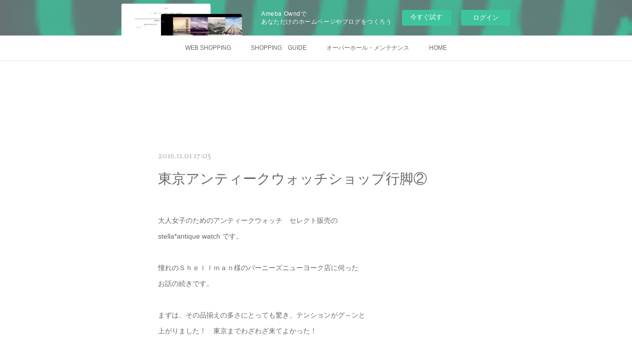

--- FILE ---
content_type: text/html; charset=utf-8
request_url: https://stellaantiquewatch.amebaownd.com/posts/1532941/
body_size: 12786
content:
<!doctype html>

            <html lang="ja" data-reactroot=""><head><meta charSet="UTF-8"/><meta http-equiv="X-UA-Compatible" content="IE=edge"/><meta name="viewport" content="width=device-width,user-scalable=no,initial-scale=1.0,minimum-scale=1.0,maximum-scale=1.0"/><title data-react-helmet="true">東京アンティークウォッチショップ行脚② | Luccias(ルシアス)　大人女子のためのご褒美ショップ アンティークウォッチ</title><link data-react-helmet="true" rel="canonical" href="https://stellaantiquewatch.amebaownd.com/posts/1532941/"/><meta name="description" content="大人女子のためのアンティークウォッチ　セレクト販売のstella*antique watch です。憧れのＳｈｅｌｌｍａｎ様のバーニーズニューヨーク店に伺ったお話の続きです。まずは、その品揃えの多さに"/><meta property="fb:app_id" content="522776621188656"/><meta property="og:url" content="https://hp.luccias.com/posts/1532941"/><meta property="og:type" content="article"/><meta property="og:title" content="東京アンティークウォッチショップ行脚②"/><meta property="og:description" content="大人女子のためのアンティークウォッチ　セレクト販売のstella*antique watch です。憧れのＳｈｅｌｌｍａｎ様のバーニーズニューヨーク店に伺ったお話の続きです。まずは、その品揃えの多さに"/><meta property="og:image" content="https://cdn.amebaowndme.com/madrid-prd/madrid-web/images/sites/202731/2b871a4811c42cec4a8940a3197bf2f7_2409fd36facba4cad81228d8ee301032.jpg"/><meta property="og:site_name" content="Luccias(ルシアス)　大人女子のためのご褒美ショップ アンティークウォッチ"/><meta property="og:locale" content="ja_JP"/><meta name="twitter:card" content="summary_large_image"/><meta name="twitter:site" content="@amebaownd"/><meta name="twitter:title" content="東京アンティークウォッチショップ行脚② | Luccias(ルシアス)　大人女子のためのご褒美ショップ アンティークウォッチ"/><meta name="twitter:description" content="大人女子のためのアンティークウォッチ　セレクト販売のstella*antique watch です。憧れのＳｈｅｌｌｍａｎ様のバーニーズニューヨーク店に伺ったお話の続きです。まずは、その品揃えの多さに"/><meta name="twitter:image" content="https://cdn.amebaowndme.com/madrid-prd/madrid-web/images/sites/202731/2b871a4811c42cec4a8940a3197bf2f7_2409fd36facba4cad81228d8ee301032.jpg"/><meta name="twitter:app:id:iphone" content="911640835"/><meta name="twitter:app:url:iphone" content="amebaownd://public/sites/202731/posts/1532941"/><meta name="twitter:app:id:googleplay" content="jp.co.cyberagent.madrid"/><meta name="twitter:app:url:googleplay" content="amebaownd://public/sites/202731/posts/1532941"/><meta name="twitter:app:country" content="US"/><link rel="amphtml" href="https://amp.amebaownd.com/posts/1532941"/><link rel="alternate" type="application/rss+xml" title="Luccias(ルシアス)　大人女子のためのご褒美ショップ アンティークウォッチ" href="https://hp.luccias.com/rss.xml"/><link rel="alternate" type="application/atom+xml" title="Luccias(ルシアス)　大人女子のためのご褒美ショップ アンティークウォッチ" href="https://hp.luccias.com/atom.xml"/><link rel="sitemap" type="application/xml" title="Sitemap" href="/sitemap.xml"/><link href="https://static.amebaowndme.com/madrid-frontend/css/user.min-a66be375c.css" rel="stylesheet" type="text/css"/><link href="https://static.amebaowndme.com/madrid-frontend/css/cdg/index.min-a66be375c.css" rel="stylesheet" type="text/css"/><link rel="icon" href="https://cdn.amebaowndme.com/madrid-prd/madrid-web/images/sites/202731/d5b8655f6e5cf5f153a22a1c9d93e347_45cd37e65d5dcf92cf7c53e99b991a5b.png?width=32&amp;height=32"/><link rel="apple-touch-icon" href="https://cdn.amebaowndme.com/madrid-prd/madrid-web/images/sites/202731/d5b8655f6e5cf5f153a22a1c9d93e347_45cd37e65d5dcf92cf7c53e99b991a5b.png?width=180&amp;height=180"/><style id="site-colors" charSet="UTF-8">.u-nav-clr {
  color: #666666;
}
.u-nav-bdr-clr {
  border-color: #666666;
}
.u-nav-bg-clr {
  background-color: #ffffff;
}
.u-nav-bg-bdr-clr {
  border-color: #ffffff;
}
.u-site-clr {
  color: #ffffff;
}
.u-base-bg-clr {
  background-color: #ffffff;
}
.u-btn-clr {
  color: #ffffff;
}
.u-btn-clr:hover,
.u-btn-clr--active {
  color: rgba(255,255,255, 0.7);
}
.u-btn-clr--disabled,
.u-btn-clr:disabled {
  color: rgba(255,255,255, 0.5);
}
.u-btn-bdr-clr {
  border-color: #819eb3;
}
.u-btn-bdr-clr:hover,
.u-btn-bdr-clr--active {
  border-color: rgba(129,158,179, 0.7);
}
.u-btn-bdr-clr--disabled,
.u-btn-bdr-clr:disabled {
  border-color: rgba(129,158,179, 0.5);
}
.u-btn-bg-clr {
  background-color: #819eb3;
}
.u-btn-bg-clr:hover,
.u-btn-bg-clr--active {
  background-color: rgba(129,158,179, 0.7);
}
.u-btn-bg-clr--disabled,
.u-btn-bg-clr:disabled {
  background-color: rgba(129,158,179, 0.5);
}
.u-txt-clr {
  color: #666666;
}
.u-txt-clr--lv1 {
  color: rgba(102,102,102, 0.7);
}
.u-txt-clr--lv2 {
  color: rgba(102,102,102, 0.5);
}
.u-txt-clr--lv3 {
  color: rgba(102,102,102, 0.3);
}
.u-txt-bg-clr {
  background-color: #efefef;
}
.u-lnk-clr,
.u-clr-area a {
  color: #8d8148;
}
.u-lnk-clr:visited,
.u-clr-area a:visited {
  color: rgba(141,129,72, 0.7);
}
.u-lnk-clr:hover,
.u-clr-area a:hover {
  color: rgba(141,129,72, 0.5);
}
.u-ttl-blk-clr {
  color: #243b4b;
}
.u-ttl-blk-bdr-clr {
  border-color: #243b4b;
}
.u-ttl-blk-bdr-clr--lv1 {
  border-color: #d3d7db;
}
.u-bdr-clr {
  border-color: #deddcd;
}
.u-acnt-bdr-clr {
  border-color: #819eb3;
}
.u-acnt-bg-clr {
  background-color: #819eb3;
}
body {
  background-color: #ffffff;
}
blockquote {
  color: rgba(102,102,102, 0.7);
  border-left-color: #deddcd;
};</style><style id="user-css" charSet="UTF-8">;</style><style media="screen and (max-width: 800px)" id="user-sp-css" charSet="UTF-8">;</style><script>
              (function(i,s,o,g,r,a,m){i['GoogleAnalyticsObject']=r;i[r]=i[r]||function(){
              (i[r].q=i[r].q||[]).push(arguments)},i[r].l=1*new Date();a=s.createElement(o),
              m=s.getElementsByTagName(o)[0];a.async=1;a.src=g;m.parentNode.insertBefore(a,m)
              })(window,document,'script','//www.google-analytics.com/analytics.js','ga');
            </script></head><body id="mdrd-a66be375c" class="u-txt-clr u-base-bg-clr theme-cdg plan-basic  "><noscript><iframe src="//www.googletagmanager.com/ns.html?id=GTM-PXK9MM" height="0" width="0" style="display:none;visibility:hidden"></iframe></noscript><script>
            (function(w,d,s,l,i){w[l]=w[l]||[];w[l].push({'gtm.start':
            new Date().getTime(),event:'gtm.js'});var f=d.getElementsByTagName(s)[0],
            j=d.createElement(s),dl=l!='dataLayer'?'&l='+l:'';j.async=true;j.src=
            '//www.googletagmanager.com/gtm.js?id='+i+dl;f.parentNode.insertBefore(j,f);
            })(window,document, 'script', 'dataLayer', 'GTM-PXK9MM');
            </script><div id="content"><div class="page" data-reactroot=""><div class="page__outer"><div class="page__inner u-base-bg-clr"><aside style="opacity:1 !important;visibility:visible !important;text-indent:0 !important;transform:none !important;display:block !important;position:static !important;padding:0 !important;overflow:visible !important;margin:0 !important"><div class="owndbarHeader  " style="opacity:1 !important;visibility:visible !important;text-indent:0 !important;transform:none !important;display:block !important;position:static !important;padding:0 !important;overflow:visible !important;margin:0 !important"></div></aside><div role="navigation" class="common-header__outer u-nav-bg-clr"><input type="checkbox" id="header-switch" class="common-header__switch"/><div class="common-header"><div class="common-header__inner js-nav-overflow-criterion"><ul class="common-header__nav common-header-nav"><li class="common-header-nav__item js-nav-item "><a href="https://www.luccias.com/" target="_blank" class="u-nav-clr">WEB SHOPPING</a></li><li class="common-header-nav__item js-nav-item "><a target="" class="u-nav-clr" href="/pages/1770787/page_201803222308">SHOPPING　GUIDE</a></li><li class="common-header-nav__item js-nav-item "><a target="" class="u-nav-clr" href="/pages/1553535/page_201801090305">オーバーホール・メンテナンス</a></li><li class="common-header-nav__item js-nav-item "><a target="" class="u-nav-clr" href="/">HOME</a></li></ul></div><label class="common-header__more u-nav-bdr-clr" for="header-switch"><span class="u-nav-bdr-clr"><span class="u-nav-bdr-clr"><span class="u-nav-bdr-clr"></span></span></span></label></div></div><div class="page__main--outer"><div role="main" class="page__main page__main--blog-detail"><div class="section"><div class="blog-article-outer"><article class="blog-article u-bdr-clr"><div class="blog-article__inner"><div class="blog-article__header"><time class="blog-article__date u-txt-clr u-txt-clr--lv2 u-acnt-bdr-clr u-font" dateTime="2016-11-01T17:03:35Z">2016.11.01 17:03</time></div><div class="blog-article__body blog-body"><div class="blog-article__title blog-title"><h1 class="blog-title__text u-txt-clr">東京アンティークウォッチショップ行脚②</h1></div><div class="blog-body__item"><div class="blog-body__text u-txt-clr u-clr-area" data-block-type="text"><p><br></p><p>大人女子のためのアンティークウォッチ　セレクト販売の</p><p>stella*antique watch です。</p><p><br></p><p>憧れのＳｈｅｌｌｍａｎ様のバーニーズニューヨーク店に伺った</p><p>お話の続きです。</p><p><br></p><p>まずは、その品揃えの多さにとっても驚き、テンションがグ～ンと</p><p>上がりました！　東京までわざわざ来てよかった！</p><p><br></p><p>そして、その質の良さには感動しました。</p><p>Ｓｈｅｌｌｍａｎ様のお得意は、金無垢（１８Ｋ、１４Ｋ、ＷＧなど）の</p><p>ドレスウォッチ。</p></div></div><div class="blog-body__item"><div class="img img__item--"><div><img alt=""/></div></div></div><div class="blog-body__item"><div class="blog-body__text u-txt-clr u-clr-area" data-block-type="text"><p></p><p>リダン（文字盤などが腐食しているものを補修すること）などもされていない</p><p>状態のよいものばかりでした。</p><p></p><p>取扱っているブランドも多く、オメガ、ロレックスはもちろん、ピアジェ、</p><p>ウブロ、ハミルトン、ベイリーバンクス、ジャガールクルト、ロンジン、ブローバ</p><p>どれも本当に美しくてうっとりしました★</p><p><br></p><p><br></p><p></p><p></p><p>気になったのは、ベイリーバンクスのレクタンギュラー（長方形）。</p><p>1960年代のお品だそうで、当時の技術で作った人工ブルーサファイアが</p><p>際立っていました。ベゼルもすべてダイヤなのですが、ブルーに目を奪われてしまいました。</p><p><br></p><p></p><p>それから、ピアジェのダイヤベゼル（長方形）。</p><p>ベルトも１４ＫＷＧの無垢とのことで、手に乗せていただくと、、、</p><p>さすが、金の重みがずっしりときました。</p><p></p><p></p><p>お店の方には丸より、四角い時計がお好きなんですねって言われました。</p><p>「はい、そうなんです！(^-^)」</p><p><br></p><p><br></p><p></p><p>芸術品たちの、美しいお顔をじっくり、直接拝見させていただき</p><p>とても感動的な時間でした。</p><p><br></p><p></p><p>11/6まではコレクションフェアも開催されているようですよ。</p><p><br></p><p></p></div></div><div class="blog-body__item"><div class="img img__item--"><div><img alt=""/></div></div></div></div><div class="blog-article__footer"><div class="reblog-btn-outer"><div class="reblog-btn-body"><button class="reblog-btn"><span class="reblog-btn__inner"><span class="icon icon--reblog2"></span></span></button></div></div></div></div><div class="complementary-outer complementary-outer--slot2"><div class="complementary complementary--shareButton "><div class="block-type--shareButton"><div class="share share--filled share--filled-4"><button class="share__btn--facebook share__btn share__btn--filled"><span aria-hidden="true" class="icon--facebook icon"></span></button><button class="share__btn--twitter share__btn share__btn--filled"><span aria-hidden="true" class="icon--twitter icon"></span></button><button class="share__btn--nanagogo share__btn share__btn--filled"><span aria-hidden="true" class="icon--nanagogo icon"></span></button></div></div></div><div class="complementary complementary--siteFollow "><div class="block-type--siteFollow"><div class="site-follow u-bdr-clr"><div class="site-follow__img"><div><img alt=""/></div></div><div class="site-follow__body"><p class="site-follow__title u-txt-clr"><span class="site-follow__title-inner ">Luccias(ルシアス)　大人女子のためのご褒美ショップ アンティークウォッチ</span></p><p class="site-follow__text u-txt-clr u-txt-clr--lv1">＊レディースアンティークウォッチ
＊レディースヴィンテージウォッチ
＊アクセサリー

時を越えた贅沢な輝きをあなたの手元へ。
これからも共にずっと輝き続けるために。</p><div class="site-follow__btn-outer"><button class="site-follow__btn site-follow__btn--yet"><div class="site-follow__btn-text"><span aria-hidden="true" class="site-follow__icon icon icon--plus"></span>フォロー</div></button></div></div></div></div></div><div class="complementary complementary--relatedPosts "><div class="block-type--relatedPosts"></div></div><div class="complementary complementary--postPrevNext "><div class="block-type--postPrevNext"><div class="pager pager--type1"><ul class="pager__list"><li class="pager__item pager__item--prev pager__item--bg"><a class="pager__item-inner " style="background-image:url(https://cdn.amebaowndme.com/madrid-prd/madrid-web/images/sites/202731/2c0c503ef70aefd368a39c06b545c400_b38f4ae0c11ee9fe8cab7b06947107d3.jpg?width=400)" href="/posts/1585171"><time class="pager__date " dateTime="2016-11-06T22:50:11Z">2016.11.06 22:50</time><div><span class="pager__description ">新商品　入荷いたしました</span></div><span aria-hidden="true" class="pager__icon icon icon--disclosure-l4 "></span></a></li><li class="pager__item pager__item--next pager__item--bg"><a class="pager__item-inner " style="background-image:url(https://cdn.amebaowndme.com/madrid-prd/madrid-web/images/sites/202731/e6f9e1380654b4c3fb13e46033987262_9d28d604bc530edaf1ac6fff0d10e01d.jpg?width=400)" href="/posts/1532912"><time class="pager__date " dateTime="2016-10-31T23:10:21Z">2016.10.31 23:10</time><div><span class="pager__description ">東京のアンティークウォッチショップ行脚①</span></div><span aria-hidden="true" class="pager__icon icon icon--disclosure-r4 "></span></a></li></ul></div></div></div></div><div class="blog-article__comment"><div class="comment-list js-comment-list"><div><p class="comment-count u-txt-clr u-txt-clr--lv2"><span>0</span>コメント</p><ul><li class="comment-list__item comment-item js-comment-form"><div class="comment-item__body"><form class="comment-item__form u-bdr-clr "><div class="comment-item__form-head"><textarea type="text" id="post-comment" maxLength="1100" placeholder="コメントする..." class="comment-item__input"></textarea></div><div class="comment-item__form-foot"><p class="comment-item__count-outer"><span class="comment-item__count ">1000</span> / 1000</p><button type="submit" disabled="" class="comment-item__submit">投稿</button></div></form></div></li></ul></div></div></div><div class="complementary-outer complementary-outer--slot3"><div class="complementary complementary--button "><div class="block-type--button"><div class="btn btn--center"><a target="_self" class="btn__item u-btn-bg-clr u-btn-clr u-font " href="https://stellaantiquewatch.amebaownd.com/pages/655951/page_201609250309">アンティークウォッチ入門　魅力・取扱</a></div></div></div><div class="complementary complementary--button "><div class="block-type--button"><div class="btn btn--center"><a target="_self" class="btn__item u-btn-bg-clr u-btn-clr u-font " href="https://stellaantiquewatch.amebaownd.com/pages/652869/shop">WEB SHOPPING</a></div></div></div></div><div class="pswp" tabindex="-1" role="dialog" aria-hidden="true"><div class="pswp__bg"></div><div class="pswp__scroll-wrap"><div class="pswp__container"><div class="pswp__item"></div><div class="pswp__item"></div><div class="pswp__item"></div></div><div class="pswp__ui pswp__ui--hidden"><div class="pswp__top-bar"><div class="pswp__counter"></div><button class="pswp__button pswp__button--close" title="Close (Esc)"></button><button class="pswp__button pswp__button--share" title="Share"></button><button class="pswp__button pswp__button--fs" title="Toggle fullscreen"></button><button class="pswp__button pswp__button--zoom" title="Zoom in/out"></button><div class="pswp__preloader"><div class="pswp__preloader__icn"><div class="pswp__preloader__cut"><div class="pswp__preloader__donut"></div></div></div></div></div><div class="pswp__share-modal pswp__share-modal--hidden pswp__single-tap"><div class="pswp__share-tooltip"></div></div><div class="pswp__button pswp__button--close pswp__close"><span class="pswp__close__item pswp__close"></span><span class="pswp__close__item pswp__close"></span></div><div class="pswp__bottom-bar"><button class="pswp__button pswp__button--arrow--left js-lightbox-arrow" title="Previous (arrow left)"></button><button class="pswp__button pswp__button--arrow--right js-lightbox-arrow" title="Next (arrow right)"></button></div><div class=""><div class="pswp__caption"><div class="pswp__caption"></div><div class="pswp__caption__link"><a class="js-link"></a></div></div></div></div></div></div></article></div></div></div></div><aside style="opacity:1 !important;visibility:visible !important;text-indent:0 !important;transform:none !important;display:block !important;position:static !important;padding:0 !important;overflow:visible !important;margin:0 !important"><div class="owndbar" style="opacity:1 !important;visibility:visible !important;text-indent:0 !important;transform:none !important;display:block !important;position:static !important;padding:0 !important;overflow:visible !important;margin:0 !important"></div></aside><footer role="contentinfo" class="page__footer footer" style="opacity:1 !important;visibility:visible !important;text-indent:0 !important;overflow:visible !important;position:static !important"><div style="opacity:1 !important;visibility:visible !important;text-indent:0 !important;overflow:visible !important;display:block !important;width:auto !important;height:auto !important;transform:none !important"><div class="shop-footer"><a class="shop-footer__link u-txt-clr u-txt-clr--lv2" href="/shops/privacyPolicy"><span style="color:rgba(102,102,102, 0.5) !important">プライバシーポリシー</span></a><a class="shop-footer__link u-txt-clr u-txt-clr--lv2" href="/shops/transactionLaw"><span style="color:rgba(102,102,102, 0.5) !important">特定商取引法に基づく表記</span></a></div></div><div class="footer__inner u-bdr-clr " style="opacity:1 !important;visibility:visible !important;text-indent:0 !important;overflow:visible !important;display:block !important;transform:none !important"><div class="footer__item u-bdr-clr" style="opacity:1 !important;visibility:visible !important;text-indent:0 !important;overflow:visible !important;display:block !important;transform:none !important"><p class="footer__copyright u-font"><small class="u-txt-clr u-txt-clr--lv2 u-font" style="color:rgba(102,102,102, 0.5) !important">Copy Rigth @  Luccias   All Right Reserved</small></p><div class="powered-by"><a href="https://www.amebaownd.com" class="powered-by__link"><span class="powered-by__text">Powered by</span><span class="powered-by__logo">AmebaOwnd</span><span class="powered-by__text">無料でホームページをつくろう</span></a></div></div></div></footer></div></div><div class="toast"></div></div></div><img src="//sy.ameblo.jp/sync/?org=sy.amebaownd.com" alt="" style="display:none" width="1" height="1"/><script charSet="UTF-8">window.mdrdEnv="prd";</script><script charSet="UTF-8">window.INITIAL_STATE={"authenticate":{"authCheckCompleted":false,"isAuthorized":false},"blogPostReblogs":{},"category":{},"currentSite":{"fetching":false,"status":null,"site":{}},"shopCategory":{},"categories":{},"notifications":{},"page":{},"paginationTitle":{},"postArchives":{},"postComments":{"1532941":{"data":[],"pagination":{"total":0,"offset":0,"limit":3,"cursors":{"after":"","before":""}},"fetching":false},"submitting":false,"postStatus":null},"postDetail":{"postDetail-blogPostId:1532941":{"fetching":false,"loaded":true,"meta":{"code":200},"data":{"id":"1532941","userId":"291957","siteId":"202731","status":"publish","title":"東京アンティークウォッチショップ行脚②","contents":[{"type":"text","format":"html","value":"\u003Cp\u003E\u003Cbr\u003E\u003C\u002Fp\u003E\u003Cp\u003E大人女子のためのアンティークウォッチ　セレクト販売の\u003C\u002Fp\u003E\u003Cp\u003Estella*antique watch です。\u003C\u002Fp\u003E\u003Cp\u003E\u003Cbr\u003E\u003C\u002Fp\u003E\u003Cp\u003E憧れのＳｈｅｌｌｍａｎ様のバーニーズニューヨーク店に伺った\u003C\u002Fp\u003E\u003Cp\u003Eお話の続きです。\u003C\u002Fp\u003E\u003Cp\u003E\u003Cbr\u003E\u003C\u002Fp\u003E\u003Cp\u003Eまずは、その品揃えの多さにとっても驚き、テンションがグ～ンと\u003C\u002Fp\u003E\u003Cp\u003E上がりました！　東京までわざわざ来てよかった！\u003C\u002Fp\u003E\u003Cp\u003E\u003Cbr\u003E\u003C\u002Fp\u003E\u003Cp\u003Eそして、その質の良さには感動しました。\u003C\u002Fp\u003E\u003Cp\u003EＳｈｅｌｌｍａｎ様のお得意は、金無垢（１８Ｋ、１４Ｋ、ＷＧなど）の\u003C\u002Fp\u003E\u003Cp\u003Eドレスウォッチ。\u003C\u002Fp\u003E"},{"type":"image","fit":true,"scale":0.5,"align":"","url":"https:\u002F\u002Fcdn.amebaowndme.com\u002Fmadrid-prd\u002Fmadrid-web\u002Fimages\u002Fsites\u002F202731\u002F2b871a4811c42cec4a8940a3197bf2f7_2409fd36facba4cad81228d8ee301032.jpg","link":"","width":323,"height":215,"target":"_self","lightboxIndex":0},{"type":"text","format":"html","value":"\u003Cp\u003E\u003C\u002Fp\u003E\u003Cp\u003Eリダン（文字盤などが腐食しているものを補修すること）などもされていない\u003C\u002Fp\u003E\u003Cp\u003E状態のよいものばかりでした。\u003C\u002Fp\u003E\u003Cp\u003E\u003C\u002Fp\u003E\u003Cp\u003E取扱っているブランドも多く、オメガ、ロレックスはもちろん、ピアジェ、\u003C\u002Fp\u003E\u003Cp\u003Eウブロ、ハミルトン、ベイリーバンクス、ジャガールクルト、ロンジン、ブローバ\u003C\u002Fp\u003E\u003Cp\u003Eどれも本当に美しくてうっとりしました★\u003C\u002Fp\u003E\u003Cp\u003E\u003Cbr\u003E\u003C\u002Fp\u003E\u003Cp\u003E\u003Cbr\u003E\u003C\u002Fp\u003E\u003Cp\u003E\u003C\u002Fp\u003E\u003Cp\u003E\u003C\u002Fp\u003E\u003Cp\u003E気になったのは、ベイリーバンクスのレクタンギュラー（長方形）。\u003C\u002Fp\u003E\u003Cp\u003E1960年代のお品だそうで、当時の技術で作った人工ブルーサファイアが\u003C\u002Fp\u003E\u003Cp\u003E際立っていました。ベゼルもすべてダイヤなのですが、ブルーに目を奪われてしまいました。\u003C\u002Fp\u003E\u003Cp\u003E\u003Cbr\u003E\u003C\u002Fp\u003E\u003Cp\u003E\u003C\u002Fp\u003E\u003Cp\u003Eそれから、ピアジェのダイヤベゼル（長方形）。\u003C\u002Fp\u003E\u003Cp\u003Eベルトも１４ＫＷＧの無垢とのことで、手に乗せていただくと、、、\u003C\u002Fp\u003E\u003Cp\u003Eさすが、金の重みがずっしりときました。\u003C\u002Fp\u003E\u003Cp\u003E\u003C\u002Fp\u003E\u003Cp\u003E\u003C\u002Fp\u003E\u003Cp\u003Eお店の方には丸より、四角い時計がお好きなんですねって言われました。\u003C\u002Fp\u003E\u003Cp\u003E「はい、そうなんです！(^-^)」\u003C\u002Fp\u003E\u003Cp\u003E\u003Cbr\u003E\u003C\u002Fp\u003E\u003Cp\u003E\u003Cbr\u003E\u003C\u002Fp\u003E\u003Cp\u003E\u003C\u002Fp\u003E\u003Cp\u003E芸術品たちの、美しいお顔をじっくり、直接拝見させていただき\u003C\u002Fp\u003E\u003Cp\u003Eとても感動的な時間でした。\u003C\u002Fp\u003E\u003Cp\u003E\u003Cbr\u003E\u003C\u002Fp\u003E\u003Cp\u003E\u003C\u002Fp\u003E\u003Cp\u003E11\u002F6まではコレクションフェアも開催されているようですよ。\u003C\u002Fp\u003E\u003Cp\u003E\u003Cbr\u003E\u003C\u002Fp\u003E\u003Cp\u003E\u003C\u002Fp\u003E"},{"type":"image","fit":true,"scale":0.5,"align":"","url":"https:\u002F\u002Fcdn.amebaowndme.com\u002Fmadrid-prd\u002Fmadrid-web\u002Fimages\u002Fsites\u002F202731\u002F96b72bcfa6f2d38587c59cdf2041ffa0_592e5887f5fbb885374f3bed1de58108.jpg","link":"","width":2204,"height":3920,"target":"_self","lightboxIndex":1}],"urlPath":"","publishedUrl":"https:\u002F\u002Fhp.luccias.com\u002Fposts\u002F1532941","ogpDescription":"","ogpImageUrl":"","contentFiltered":"","viewCount":0,"commentCount":0,"reblogCount":0,"prevBlogPost":{"id":"1585171","title":"新商品　入荷いたしました","summary":"大人女子のためのアンティークウォッチショップstella*antique watch です。新商品入荷いたしました。","imageUrl":"https:\u002F\u002Fcdn.amebaowndme.com\u002Fmadrid-prd\u002Fmadrid-web\u002Fimages\u002Fsites\u002F202731\u002F2c0c503ef70aefd368a39c06b545c400_b38f4ae0c11ee9fe8cab7b06947107d3.jpg","publishedAt":"2016-11-06T22:50:11Z"},"nextBlogPost":{"id":"1532912","title":"東京のアンティークウォッチショップ行脚①","summary":"大人女子のためのアンティークウォッチ　セレクト販売のstella*antique watch です。当店は神戸・西宮を拠点とさせていただいております。大阪のアンティークウォッチショップにも通わせていただいておりますが、以前から、東京のアンティークウォッチショップに行きたいと思っていました。そして、先日、ついにその思いがかないました★訪問させていただいたのは、Shellman 様です。","imageUrl":"https:\u002F\u002Fcdn.amebaowndme.com\u002Fmadrid-prd\u002Fmadrid-web\u002Fimages\u002Fsites\u002F202731\u002Fe6f9e1380654b4c3fb13e46033987262_9d28d604bc530edaf1ac6fff0d10e01d.jpg","publishedAt":"2016-10-31T23:10:21Z"},"rebloggedPost":false,"blogCategories":[],"user":{"id":"291957","nickname":"stella*","description":"大人女子のためのご褒美アンティークウォッチ\nセレクト販売の　stella*antique watch です\n\n初めてアンティークウォッチを見たときの感動が\n忘れられず、いろいろと勉強して教えてもらったり\nたくさんアンティークウォッチを見たり触ったりして\nついにWEB SHOPをオープンいたしました\n\n自身がアンティークウォッチファンですので\n良いお品を厳選して販売させていただいております★\n\n私自身、30代、3人の子供のママでもあります\n今をトキメク同世代の大人女子の皆さまにも\n美しいものに触れて毎日元気","official":false,"photoUrl":"https:\u002F\u002Fprofile-api.ameba.jp\u002Fv2\u002Fas\u002F6e5d1278d3df850ad6a068bbc18fd48f7f1b8a5d\u002FprofileImage?cat=300","followingCount":1,"createdAt":"2016-09-12T15:16:12Z","updatedAt":"2020-05-12T08:30:05Z"},"updateUser":{"id":"291957","nickname":"stella*","description":"大人女子のためのご褒美アンティークウォッチ\nセレクト販売の　stella*antique watch です\n\n初めてアンティークウォッチを見たときの感動が\n忘れられず、いろいろと勉強して教えてもらったり\nたくさんアンティークウォッチを見たり触ったりして\nついにWEB SHOPをオープンいたしました\n\n自身がアンティークウォッチファンですので\n良いお品を厳選して販売させていただいております★\n\n私自身、30代、3人の子供のママでもあります\n今をトキメク同世代の大人女子の皆さまにも\n美しいものに触れて毎日元気","official":false,"photoUrl":"https:\u002F\u002Fprofile-api.ameba.jp\u002Fv2\u002Fas\u002F6e5d1278d3df850ad6a068bbc18fd48f7f1b8a5d\u002FprofileImage?cat=300","followingCount":1,"createdAt":"2016-09-12T15:16:12Z","updatedAt":"2020-05-12T08:30:05Z"},"comments":{"pagination":{"total":0,"offset":0,"limit":3,"cursors":{"after":"","before":""}},"data":[]},"publishedAt":"2016-11-01T17:03:35Z","createdAt":"2016-10-25T17:03:34Z","updatedAt":"2016-11-01T17:03:36Z","version":2}}},"postList":{},"shopList":{},"shopItemDetail":{},"pureAd":{},"keywordSearch":{},"proxyFrame":{"loaded":false},"relatedPostList":{},"route":{"route":{"path":"\u002Fposts\u002F:blog_post_id","component":function Connect(props, context) {
        _classCallCheck(this, Connect);

        var _this = _possibleConstructorReturn(this, _Component.call(this, props, context));

        _this.version = version;
        _this.store = props.store || context.store;

        (0, _invariant2["default"])(_this.store, 'Could not find "store" in either the context or ' + ('props of "' + connectDisplayName + '". ') + 'Either wrap the root component in a <Provider>, ' + ('or explicitly pass "store" as a prop to "' + connectDisplayName + '".'));

        var storeState = _this.store.getState();
        _this.state = { storeState: storeState };
        _this.clearCache();
        return _this;
      },"route":{"id":"0","type":"blog_post_detail","idForType":"0","title":"","urlPath":"\u002Fposts\u002F:blog_post_id","isHomePage":false}},"params":{"blog_post_id":"1532941"},"location":{"pathname":"\u002Fposts\u002F1532941","search":"","hash":"","action":"POP","key":"nlza2j","query":{}}},"siteConfig":{"tagline":"＊レディースアンティークウォッチ\n＊レディースヴィンテージウォッチ\n＊アクセサリー\n\n時を越えた贅沢な輝きをあなたの手元へ。\nこれからも共にずっと輝き続けるために。","title":"Luccias(ルシアス)　大人女子のためのご褒美ショップ アンティークウォッチ","copyright":"Copy Rigth @  Luccias   All Right Reserved","iconUrl":"https:\u002F\u002Fcdn.amebaowndme.com\u002Fmadrid-prd\u002Fmadrid-web\u002Fimages\u002Fsites\u002F202731\u002F11bf7e067f55769e2b7c52d8bc18e864_e1a4c4d5be195d4816149bc0a374494f.jpg","logoUrl":"https:\u002F\u002Fcdn.amebaowndme.com\u002Fmadrid-prd\u002Fmadrid-web\u002Fimages\u002Fsites\u002F202731\u002F357f24828474b6223e99545f0fb527a6_f4a2f4c07b0239cc1ce2135ee07f8f25.jpg","coverImageUrl":"https:\u002F\u002Fcdn.amebaowndme.com\u002Fmadrid-prd\u002Fmadrid-web\u002Fimages\u002Fsites\u002F202731\u002F814b890b8a1d664bc81d1a837d36fd4b_cb1b79a5a1db643e33c5410c4d0f9072.jpg","homePageId":"637188","siteId":"202731","siteCategoryIds":[445],"themeId":"1","theme":"cdg","shopId":"stellastyle","openedShop":true,"shop":{"law":{"userType":"1","corporateName":"ＦＰＰ","firstName":"ゆういち","lastName":"吉田","zipCode":"662-0828","prefecture":"兵庫県","address":"西宮市門戸西町9-32-207","telNo":"090-4386-0348","aboutContact":"stellaantiquewatch@gmail.com\r\n\r\n営業時間：10：00～16：00\r\n定休日：土日祝\r\nメールにてお問合せいただきましたらご連絡差し上げます。","aboutPrice":"販売価格は、表示された金額（表示価格\u002F消費税込）と致します。","aboutPay":"支払方法：クレジットカードによる決済がご利用頂けます。\r\n支払時期：商品注文確定時でお支払いが確定致します。","aboutService":"ご注文から３～４日程度で発送いたします。\nベルト変更等の場合は別途日数をいただく場合がございます。\nご注文後にＯＨを実施させていただくものは２～４週間お時間いただきます。","aboutReturn":"アンティーク時計は大変繊細です。\n＊アンティーク商品・USED商品になりますので、小傷・スレなどがある場合がございます。それも時計の味としてご理解くださいませ。\n＊ＯＨ＆保証期間付きの商品は商品ページに記載の期間の保証（動作保証、精度保障（日差５分以内））がつきます。ただし落下、水がかかった等の場合は保証対象外となります。詳細はＯＨ報告書に記載いたします。\n＊ＯＨ＆保証期間付き以外の商品の動作保証・精度保証はいたしかねます。\n＊アンティーク時計は、稼働していても姿勢差、振動等で急に止まることもございます。保証期間内でしたら\n　早めに当店にご連絡くださいませ。\n＊ご購入いただくと同時に、上記に同意いただいたものとなります。"},"privacyPolicy":{"operator":"Stella antique watch","contact":"特定商取引に基づく表記をご覧ください。","collectAndUse":"1. 取得する個人情報\n住所、氏名、電話番号、電子メールアドレス\n2. 利用目的\nサービスの提供（商品の発送や管理、資料の提供等）や当社からの連絡（お客様からのお問い合わせに対する回答やアンケート、新しいサービスや商品のご案内・広告等）","restrictionToThirdParties":"当社は、次に掲げる場合を除くほか、あらかじめご本人の同意を得ないで、お客様の個人情報を第三者に提供しません。\n\n1. 法令に基づく場合\n2. 人の生命、身体または財産の保護のために必要がある場合であって、ご本人の同意を得ることが困難であるとき\n3. 公衆衛生の向上または児童の健全な育成の推進のために特に必要がある場合であって、ご本人の同意を得ることが困難であるとき\n4. 国の機関もしくは地方公共団体またはその委託を受けた者が法令の定める事務を遂行することに対して協力する必要がある場合であって、ご本人の同意を得ることにより当該事務の遂行に支障を及ぼすおそれがあるとき\n5. あらかじめ次の事項を告知あるいは公表をしている場合\n(1) 利用目的に第三者への提供を含むこと\n(2) 第三者に提供されるデータの項目\n(3) 第三者への提供の手段または方法\n(4) ご本人の求めに応じて個人情報の第三者への提供を停止すること\nただし次に掲げる場合は上記に定める第三者には該当しません。\n(4.1) 当社が利用目的の達成に必要な範囲内において個人情報の取り扱いの全部または一部を委託する場合\n(4.2) 合併その他の事由による事業の承継に伴って個人情報が提供される場合\n","supervision":"当社はサービスを提供する上で、業務の一部（商品の発送や代金決裁等）を外部に委託することがあります。\nこの場合、個人情報を法令に従い適切に取り扱う委託先を選定し、お客様の個人情報が流出・漏洩したりすることがないよう委託先の管理体制を含め契約で取り決め適切に管理させます。","disclosure":"当社は、ご本人（または代理人）から、ご自身の個人情報についての開示、内容の訂正、追加または削除を求められたときは、ご本人に対し、当社所定の手続きにて対応します。","cookie":"クッキーについては、お客様によるサービスの利用を便利にするため（再ログイン時の手間を省略する等）に利用しますが、ブラウザの設定で拒否することが可能です。\nまた、クッキーを拒否するとサービスが受けられない場合は、その旨も公表します。"}},"user":{"id":"291957","nickname":"stella*","photoUrl":"","createdAt":"2016-09-12T15:16:12Z","updatedAt":"2020-05-12T08:30:05Z"},"commentApproval":"accept","plan":{"id":"1","name":"Free","ownd_header":false,"powered_by":false,"pure_ads":false},"verifiedType":"general","navigations":[{"title":"WEB SHOPPING","urlPath":"https:\u002F\u002Fwww.luccias.com\u002F","target":"_blank","pageId":"0"},{"title":"SHOPPING　GUIDE","urlPath":".\u002Fpages\u002F1770787\u002Fpage_201803222308","target":"_self","pageId":"1770787"},{"title":"オーバーホール・メンテナンス","urlPath":".\u002Fpages\u002F1553535\u002Fpage_201801090305","target":"_self","pageId":"1553535"},{"title":"HOME","urlPath":".\u002F","target":"_self","pageId":"637188"}],"routings":[{"id":"0","type":"blog","idForType":"0","title":"","urlPath":"\u002Fposts\u002Fpage\u002F:page_num","isHomePage":false},{"id":"0","type":"blog_post_archive","idForType":"0","title":"","urlPath":"\u002Fposts\u002Farchives\u002F:yyyy\u002F:mm","isHomePage":false},{"id":"0","type":"blog_post_archive","idForType":"0","title":"","urlPath":"\u002Fposts\u002Farchives\u002F:yyyy\u002F:mm\u002Fpage\u002F:page_num","isHomePage":false},{"id":"0","type":"blog_post_category","idForType":"0","title":"","urlPath":"\u002Fposts\u002Fcategories\u002F:category_id","isHomePage":false},{"id":"0","type":"blog_post_category","idForType":"0","title":"","urlPath":"\u002Fposts\u002Fcategories\u002F:category_id\u002Fpage\u002F:page_num","isHomePage":false},{"id":"0","type":"author","idForType":"0","title":"","urlPath":"\u002Fauthors\u002F:user_id","isHomePage":false},{"id":"0","type":"author","idForType":"0","title":"","urlPath":"\u002Fauthors\u002F:user_id\u002Fpage\u002F:page_num","isHomePage":false},{"id":"0","type":"blog_post_category","idForType":"0","title":"","urlPath":"\u002Fposts\u002Fcategory\u002F:category_id","isHomePage":false},{"id":"0","type":"blog_post_category","idForType":"0","title":"","urlPath":"\u002Fposts\u002Fcategory\u002F:category_id\u002Fpage\u002F:page_num","isHomePage":false},{"id":"0","type":"blog_post_detail","idForType":"0","title":"","urlPath":"\u002Fposts\u002F:blog_post_id","isHomePage":false},{"id":"0","type":"shopItem","idForType":"0","title":"","urlPath":"\u002FshopItems\u002F:shopItemId","isHomePage":false},{"id":"0","type":"shopItemList","idForType":"0","title":"","urlPath":"\u002FshopItems\u002Fpage\u002F:pageNum","isHomePage":false},{"id":"0","type":"shopItemCategory","idForType":"0","title":"","urlPath":"\u002FshopItems\u002Fcategories\u002F:shopItemCategoryId","isHomePage":false},{"id":"0","type":"shopItemCategory","idForType":"0","title":"","urlPath":"\u002FshopItems\u002Fcategories\u002F:shopItemCategoryId\u002Fpage\u002F:pageNum","isHomePage":false},{"id":"0","type":"shopPrivacyPolicy","idForType":"0","title":"","urlPath":"\u002Fshops\u002FprivacyPolicy","isHomePage":false},{"id":"0","type":"shopLaw","idForType":"0","title":"","urlPath":"\u002Fshops\u002FtransactionLaw","isHomePage":false},{"id":"0","type":"keywordSearch","idForType":"0","title":"","urlPath":"\u002Fsearch\u002Fq\u002F:query","isHomePage":false},{"id":"0","type":"keywordSearch","idForType":"0","title":"","urlPath":"\u002Fsearch\u002Fq\u002F:query\u002Fpage\u002F:page_num","isHomePage":false},{"id":"1770787","type":"static","idForType":"0","title":"SHOPPING　GUIDE","urlPath":"\u002Fpages\u002F1770787\u002F","isHomePage":false},{"id":"1770787","type":"static","idForType":"0","title":"SHOPPING　GUIDE","urlPath":"\u002Fpages\u002F1770787\u002F:url_path","isHomePage":false},{"id":"1608222","type":"static","idForType":"0","title":"アンティークウォッチの知識集","urlPath":"\u002Fpages\u002F1608222\u002F","isHomePage":false},{"id":"1608222","type":"static","idForType":"0","title":"アンティークウォッチの知識集","urlPath":"\u002Fpages\u002F1608222\u002F:url_path","isHomePage":false},{"id":"1553535","type":"static","idForType":"0","title":"オーバーホール・メンテナンス","urlPath":"\u002Fpages\u002F1553535\u002F","isHomePage":false},{"id":"1553535","type":"static","idForType":"0","title":"オーバーホール・メンテナンス","urlPath":"\u002Fpages\u002F1553535\u002F:url_path","isHomePage":false},{"id":"690938","type":"static","idForType":"0","title":"配送・キャンセル・返品について","urlPath":"\u002Fpages\u002F690938\u002F","isHomePage":false},{"id":"690938","type":"static","idForType":"0","title":"配送・キャンセル・返品について","urlPath":"\u002Fpages\u002F690938\u002F:url_path","isHomePage":false},{"id":"655951","type":"static","idForType":"0","title":"アンティークウォッチの魅力","urlPath":"\u002Fpages\u002F655951\u002F","isHomePage":false},{"id":"655951","type":"static","idForType":"0","title":"アンティークウォッチの魅力","urlPath":"\u002Fpages\u002F655951\u002F:url_path","isHomePage":false},{"id":"655945","type":"static","idForType":"0","title":"アンティークウォッチ・ヴィンテージウォッチに関するご確認事項","urlPath":"\u002Fpages\u002F655945\u002F","isHomePage":false},{"id":"655945","type":"static","idForType":"0","title":"アンティークウォッチ・ヴィンテージウォッチに関するご確認事項","urlPath":"\u002Fpages\u002F655945\u002F:url_path","isHomePage":false},{"id":"655905","type":"static","idForType":"0","title":"SHOP BLOG","urlPath":"\u002Fpages\u002F655905\u002F","isHomePage":false},{"id":"655905","type":"static","idForType":"0","title":"SHOP BLOG","urlPath":"\u002Fpages\u002F655905\u002F:url_path","isHomePage":false},{"id":"637189","type":"static","idForType":"0","title":"ABOUT","urlPath":"\u002Fpages\u002F637189\u002F","isHomePage":false},{"id":"637189","type":"static","idForType":"0","title":"ABOUT","urlPath":"\u002Fpages\u002F637189\u002F:url_path","isHomePage":false},{"id":"637188","type":"static","idForType":"0","title":"HOME","urlPath":"\u002Fpages\u002F637188\u002F","isHomePage":true},{"id":"637188","type":"static","idForType":"0","title":"HOME","urlPath":"\u002Fpages\u002F637188\u002F:url_path","isHomePage":true},{"id":"637188","type":"static","idForType":"0","title":"HOME","urlPath":"\u002F","isHomePage":true}],"siteColors":{"navigationBackground":"#ffffff","navigationText":"#666666","siteTitleText":"#ffffff","background":"#ffffff","buttonBackground":"#819eb3","buttonText":"#ffffff","text":"#666666","link":"#8d8148","titleBlock":"#243b4b","border":"#deddcd","accent":"#819eb3"},"wovnioAttribute":"","useAuthorBlock":false,"twitterHashtags":"","createdAt":"2016-09-12T15:16:33Z","seoTitle":"大人女子のためのレディースアンティークウォッチ／アクセサリーLucciasールシアス／神戸アンティークウォッチ／大阪アンティークウォッチ","isPreview":false,"siteCategory":[{"id":"445","label":"ネットショップ"}],"previewPost":null,"previewShopItem":null,"hasAmebaIdConnection":true,"serverTime":"2026-01-20T00:30:10Z","complementaries":{"1":{"contents":{"layout":{"rows":[{"columns":[{"blocks":[]}]}]}},"created_at":"2018-02-02T22:23:35Z","updated_at":"2018-02-02T22:23:35Z"},"2":{"contents":{"layout":{"rows":[{"columns":[{"blocks":[{"type":"shareButton","design":"filled","providers":["facebook","twitter","nanagogo","line"]},{"type":"siteFollow","description":""},{"type":"relatedPosts","layoutType":"listl","showHeading":true,"heading":"関連記事","limit":3},{"type":"postPrevNext","showImage":true}]}]}]}},"created_at":"2016-09-12T15:16:33Z","updated_at":"2018-02-02T22:23:35Z"},"3":{"contents":{"layout":{"rows":[{"columns":[{"blocks":[{"type":"button","title":"アンティークウォッチ入門　魅力・取扱","align":"center","size":"m","target":"_self","url":"https:\u002F\u002Fstellaantiquewatch.amebaownd.com\u002Fpages\u002F655951\u002Fpage_201609250309"},{"type":"button","title":"WEB SHOPPING","align":"center","size":"m","target":"_self","url":"https:\u002F\u002Fstellaantiquewatch.amebaownd.com\u002Fpages\u002F652869\u002Fshop"}]}]}]}},"created_at":"2018-02-02T22:23:35Z","updated_at":"2018-02-02T22:23:35Z"},"4":{"contents":{"layout":{"rows":[{"columns":[{"blocks":[]}]}]}},"created_at":"2018-02-02T22:23:35Z","updated_at":"2018-02-02T22:23:35Z"},"11":{"contents":{"layout":{"rows":[{"columns":[{"blocks":[{"type":"siteFollow","description":""},{"type":"post","mode":"summary","title":"記事一覧","buttonTitle":"","limit":5,"layoutType":"sidebarm","categoryIds":"","showTitle":true,"showButton":true,"sortType":"recent"},{"type":"postsCategory","heading":"カテゴリ","showHeading":true,"showCount":true,"design":"tagcloud"},{"type":"postsArchive","heading":"アーカイブ","showHeading":true,"design":"accordion"},{"type":"keywordSearch","heading":"","showHeading":false}]}]}]}},"created_at":"2016-09-12T15:16:33Z","updated_at":"2016-09-12T15:16:33Z"}},"siteColorsCss":".u-nav-clr {\n  color: #666666;\n}\n.u-nav-bdr-clr {\n  border-color: #666666;\n}\n.u-nav-bg-clr {\n  background-color: #ffffff;\n}\n.u-nav-bg-bdr-clr {\n  border-color: #ffffff;\n}\n.u-site-clr {\n  color: #ffffff;\n}\n.u-base-bg-clr {\n  background-color: #ffffff;\n}\n.u-btn-clr {\n  color: #ffffff;\n}\n.u-btn-clr:hover,\n.u-btn-clr--active {\n  color: rgba(255,255,255, 0.7);\n}\n.u-btn-clr--disabled,\n.u-btn-clr:disabled {\n  color: rgba(255,255,255, 0.5);\n}\n.u-btn-bdr-clr {\n  border-color: #819eb3;\n}\n.u-btn-bdr-clr:hover,\n.u-btn-bdr-clr--active {\n  border-color: rgba(129,158,179, 0.7);\n}\n.u-btn-bdr-clr--disabled,\n.u-btn-bdr-clr:disabled {\n  border-color: rgba(129,158,179, 0.5);\n}\n.u-btn-bg-clr {\n  background-color: #819eb3;\n}\n.u-btn-bg-clr:hover,\n.u-btn-bg-clr--active {\n  background-color: rgba(129,158,179, 0.7);\n}\n.u-btn-bg-clr--disabled,\n.u-btn-bg-clr:disabled {\n  background-color: rgba(129,158,179, 0.5);\n}\n.u-txt-clr {\n  color: #666666;\n}\n.u-txt-clr--lv1 {\n  color: rgba(102,102,102, 0.7);\n}\n.u-txt-clr--lv2 {\n  color: rgba(102,102,102, 0.5);\n}\n.u-txt-clr--lv3 {\n  color: rgba(102,102,102, 0.3);\n}\n.u-txt-bg-clr {\n  background-color: #efefef;\n}\n.u-lnk-clr,\n.u-clr-area a {\n  color: #8d8148;\n}\n.u-lnk-clr:visited,\n.u-clr-area a:visited {\n  color: rgba(141,129,72, 0.7);\n}\n.u-lnk-clr:hover,\n.u-clr-area a:hover {\n  color: rgba(141,129,72, 0.5);\n}\n.u-ttl-blk-clr {\n  color: #243b4b;\n}\n.u-ttl-blk-bdr-clr {\n  border-color: #243b4b;\n}\n.u-ttl-blk-bdr-clr--lv1 {\n  border-color: #d3d7db;\n}\n.u-bdr-clr {\n  border-color: #deddcd;\n}\n.u-acnt-bdr-clr {\n  border-color: #819eb3;\n}\n.u-acnt-bg-clr {\n  background-color: #819eb3;\n}\nbody {\n  background-color: #ffffff;\n}\nblockquote {\n  color: rgba(102,102,102, 0.7);\n  border-left-color: #deddcd;\n}","siteFont":{"id":"14","name":"Vollkorn"},"siteCss":"","siteSpCss":"","meta":{"Title":"東京アンティークウォッチショップ行脚② | 大人女子のためのレディースアンティークウォッチ／アクセサリーLucciasールシアス／神戸アンティークウォッチ／大阪アンティークウォッチ","Description":"大人女子のためのアンティークウォッチ　セレクト販売のstella*antique watch です。憧れのＳｈｅｌｌｍａｎ様のバーニーズニューヨーク店に伺ったお話の続きです。まずは、その品揃えの多さに","Keywords":"","Noindex":false,"Nofollow":false,"CanonicalUrl":"https:\u002F\u002Fhp.luccias.com\u002Fposts\u002F1532941","AmpHtml":"https:\u002F\u002Famp.amebaownd.com\u002Fposts\u002F1532941","DisabledFragment":false,"OgMeta":{"Type":"article","Title":"東京アンティークウォッチショップ行脚②","Description":"大人女子のためのアンティークウォッチ　セレクト販売のstella*antique watch です。憧れのＳｈｅｌｌｍａｎ様のバーニーズニューヨーク店に伺ったお話の続きです。まずは、その品揃えの多さに","Image":"https:\u002F\u002Fcdn.amebaowndme.com\u002Fmadrid-prd\u002Fmadrid-web\u002Fimages\u002Fsites\u002F202731\u002F2b871a4811c42cec4a8940a3197bf2f7_2409fd36facba4cad81228d8ee301032.jpg","SiteName":"Luccias(ルシアス)　大人女子のためのご褒美ショップ アンティークウォッチ","Locale":"ja_JP"},"DeepLinkMeta":{"Ios":{"Url":"amebaownd:\u002F\u002Fpublic\u002Fsites\u002F202731\u002Fposts\u002F1532941","AppStoreId":"911640835","AppName":"Ameba Ownd"},"Android":{"Url":"amebaownd:\u002F\u002Fpublic\u002Fsites\u002F202731\u002Fposts\u002F1532941","AppName":"Ameba Ownd","Package":"jp.co.cyberagent.madrid"},"WebUrl":"https:\u002F\u002Fhp.luccias.com\u002Fposts\u002F1532941"},"TwitterCard":{"Type":"summary_large_image","Site":"@amebaownd","Creator":"","Title":"東京アンティークウォッチショップ行脚② | Luccias(ルシアス)　大人女子のためのご褒美ショップ アンティークウォッチ","Description":"大人女子のためのアンティークウォッチ　セレクト販売のstella*antique watch です。憧れのＳｈｅｌｌｍａｎ様のバーニーズニューヨーク店に伺ったお話の続きです。まずは、その品揃えの多さに","Image":"https:\u002F\u002Fcdn.amebaowndme.com\u002Fmadrid-prd\u002Fmadrid-web\u002Fimages\u002Fsites\u002F202731\u002F2b871a4811c42cec4a8940a3197bf2f7_2409fd36facba4cad81228d8ee301032.jpg"},"TwitterAppCard":{"CountryCode":"US","IPhoneAppId":"911640835","AndroidAppPackageName":"jp.co.cyberagent.madrid","CustomUrl":"amebaownd:\u002F\u002Fpublic\u002Fsites\u002F202731\u002Fposts\u002F1532941"},"SiteName":"Luccias(ルシアス)　大人女子のためのご褒美ショップ アンティークウォッチ","ImageUrl":"https:\u002F\u002Fcdn.amebaowndme.com\u002Fmadrid-prd\u002Fmadrid-web\u002Fimages\u002Fsites\u002F202731\u002F2b871a4811c42cec4a8940a3197bf2f7_2409fd36facba4cad81228d8ee301032.jpg","FacebookAppId":"522776621188656","InstantArticleId":"","FaviconUrl":"https:\u002F\u002Fcdn.amebaowndme.com\u002Fmadrid-prd\u002Fmadrid-web\u002Fimages\u002Fsites\u002F202731\u002Fd5b8655f6e5cf5f153a22a1c9d93e347_45cd37e65d5dcf92cf7c53e99b991a5b.png?width=32&height=32","AppleTouchIconUrl":"https:\u002F\u002Fcdn.amebaowndme.com\u002Fmadrid-prd\u002Fmadrid-web\u002Fimages\u002Fsites\u002F202731\u002Fd5b8655f6e5cf5f153a22a1c9d93e347_45cd37e65d5dcf92cf7c53e99b991a5b.png?width=180&height=180","RssItems":[{"title":"Luccias(ルシアス)　大人女子のためのご褒美ショップ アンティークウォッチ","url":"https:\u002F\u002Fhp.luccias.com\u002Frss.xml"}],"AtomItems":[{"title":"Luccias(ルシアス)　大人女子のためのご褒美ショップ アンティークウォッチ","url":"https:\u002F\u002Fhp.luccias.com\u002Fatom.xml"}]},"googleConfig":{"TrackingCode":"","SiteVerificationCode":""},"lanceTrackingUrl":"\u002F\u002Fsy.ameblo.jp\u002Fsync\u002F?org=sy.amebaownd.com","FRM_ID_SIGNUP":"c.ownd-sites_r.ownd-sites_202731","landingPageParams":{"domain":"stellaantiquewatch.amebaownd.com","protocol":"https","urlPath":"\u002Fposts\u002F1532941"}},"siteFollow":{},"siteServiceTokens":{},"snsFeed":{},"toastMessages":{"messages":[]},"user":{"loaded":false,"me":{}},"userSites":{"fetching":null,"sites":[]},"userSiteCategories":{}};</script><script src="https://static.amebaowndme.com/madrid-metro/js/cdg-c961039a0e890b88fbda.js" charSet="UTF-8"></script><style charSet="UTF-8">    @font-face {
      font-family: 'Vollkorn';
      src: url('https://static.amebaowndme.com/madrid-frontend/fonts/userfont/Vollkorn.woff2');
    }
    .u-font {
      font-family: "Vollkorn", "ヒラギノ明朝 ProN W3", "Hiragino Mincho ProN", serif;
    }  </style></body></html>